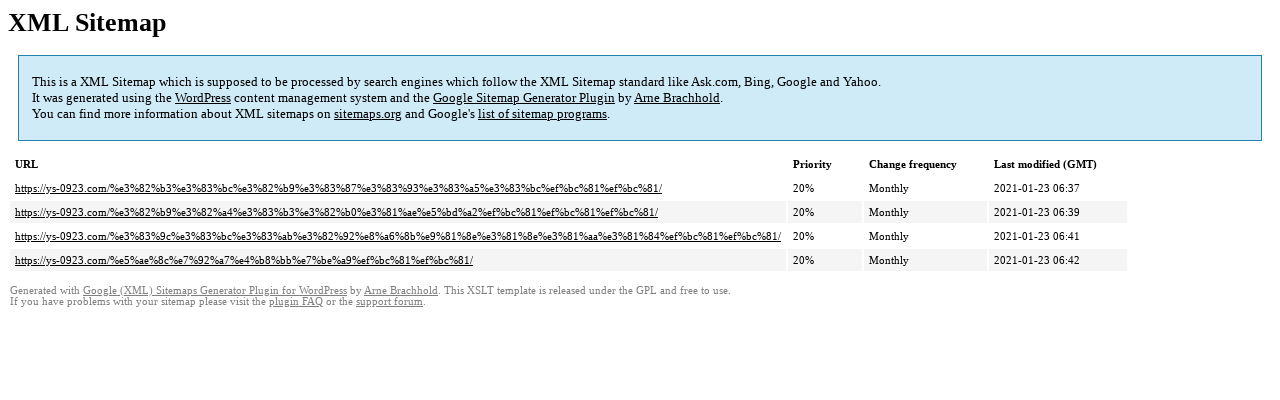

--- FILE ---
content_type: text/html; charset=UTF-8
request_url: https://ys-0923.com/sitemap-pt-post-2019-08.html
body_size: 1468
content:


<!DOCTYPE html PUBLIC "-//W3C//DTD HTML 4.0 Transitional//EN" "http://www.w3.org/TR/REC-html40/loose.dtd">
<html xmlns="http://www.w3.org/1999/xhtml" xmlns:html="http://www.w3.org/TR/REC-html40" xmlns:sitemap="http://www.sitemaps.org/schemas/sitemap/0.9"><head><title>XML Sitemap</title><meta http-equiv="Content-Type" content="text/html; charset=utf-8"/><meta name="robots" content="noindex,follow"/><style type="text/css">
					body {
						font-family:"Lucida Grande","Lucida Sans Unicode",Tahoma,Verdana;
						font-size:13px;
					}
					
					#intro {
						background-color:#CFEBF7;
						border:1px #2580B2 solid;
						padding:5px 13px 5px 13px;
						margin:10px;
					}
					
					#intro p {
						line-height:	16.8667px;
					}
					#intro strong {
						font-weight:normal;
					}
					
					td {
						font-size:11px;
					}
					
					th {
						text-align:left;
						padding-right:30px;
						font-size:11px;
					}
					
					tr.high {
						background-color:whitesmoke;
					}
					
					#footer {
						padding:2px;
						margin-top:10px;
						font-size:8pt;
						color:gray;
					}
					
					#footer a {
						color:gray;
					}
					
					a {
						color:black;
					}
				</style></head><body><h1 xmlns="">XML Sitemap</h1><div xmlns="" id="intro"><p>
                This is a XML Sitemap which is supposed to be processed by search engines which follow the XML Sitemap standard like Ask.com, Bing, Google and Yahoo.<br/>
                It was generated using the <a rel="external nofollow" href="http://wordpress.org/">WordPress</a> content management system and the <strong><a rel="external nofollow" href="http://www.arnebrachhold.de/redir/sitemap-home/" title="Google (XML) Sitemaps Generator Plugin for WordPress">Google Sitemap Generator Plugin</a></strong> by <a rel="external nofollow" href="http://www.arnebrachhold.de/">Arne Brachhold</a>.<br/>
                You can find more information about XML sitemaps on <a rel="external nofollow" href="http://sitemaps.org">sitemaps.org</a> and Google's <a rel="external nofollow" href="http://code.google.com/p/sitemap-generators/wiki/SitemapGenerators">list of sitemap programs</a>.
            </p></div><div xmlns="" id="content"><table cellpadding="5"><tr style="border-bottom:1px black solid;"><th>URL</th><th>Priority</th><th>Change frequency</th><th>Last modified (GMT)</th></tr><tr><td><a href="https://ys-0923.com/%e3%82%b3%e3%83%bc%e3%82%b9%e3%83%87%e3%83%93%e3%83%a5%e3%83%bc%ef%bc%81%ef%bc%81/">https://ys-0923.com/%e3%82%b3%e3%83%bc%e3%82%b9%e3%83%87%e3%83%93%e3%83%a5%e3%83%bc%ef%bc%81%ef%bc%81/</a></td><td>20%</td><td>Monthly</td><td>2021-01-23 06:37</td></tr><tr class="high"><td><a href="https://ys-0923.com/%e3%82%b9%e3%82%a4%e3%83%b3%e3%82%b0%e3%81%ae%e5%bd%a2%ef%bc%81%ef%bc%81%ef%bc%81/">https://ys-0923.com/%e3%82%b9%e3%82%a4%e3%83%b3%e3%82%b0%e3%81%ae%e5%bd%a2%ef%bc%81%ef%bc%81%ef%bc%81/</a></td><td>20%</td><td>Monthly</td><td>2021-01-23 06:39</td></tr><tr><td><a href="https://ys-0923.com/%e3%83%9c%e3%83%bc%e3%83%ab%e3%82%92%e8%a6%8b%e9%81%8e%e3%81%8e%e3%81%aa%e3%81%84%ef%bc%81%ef%bc%81/">https://ys-0923.com/%e3%83%9c%e3%83%bc%e3%83%ab%e3%82%92%e8%a6%8b%e9%81%8e%e3%81%8e%e3%81%aa%e3%81%84%ef%bc%81%ef%bc%81/</a></td><td>20%</td><td>Monthly</td><td>2021-01-23 06:41</td></tr><tr class="high"><td><a href="https://ys-0923.com/%e5%ae%8c%e7%92%a7%e4%b8%bb%e7%be%a9%ef%bc%81%ef%bc%81/">https://ys-0923.com/%e5%ae%8c%e7%92%a7%e4%b8%bb%e7%be%a9%ef%bc%81%ef%bc%81/</a></td><td>20%</td><td>Monthly</td><td>2021-01-23 06:42</td></tr></table></div><div id="footer">
					Generated with <a rel="external nofollow" href="http://www.arnebrachhold.de/redir/sitemap-home/" title="Google (XML) Sitemap Generator Plugin for WordPress">Google (XML) Sitemaps Generator Plugin for WordPress</a> by <a rel="external nofollow" href="http://www.arnebrachhold.de/">Arne Brachhold</a>. This XSLT template is released under the GPL and free to use.<br/>
					If you have problems with your sitemap please visit the <a rel="external nofollow" href="http://www.arnebrachhold.de/redir/sitemap-x-faq/" title="Google (XML) sitemaps FAQ">plugin FAQ</a> or the <a rel="external nofollow" href="https://wordpress.org/support/plugin/google-sitemap-generator">support forum</a>.
				</div></body></html>
